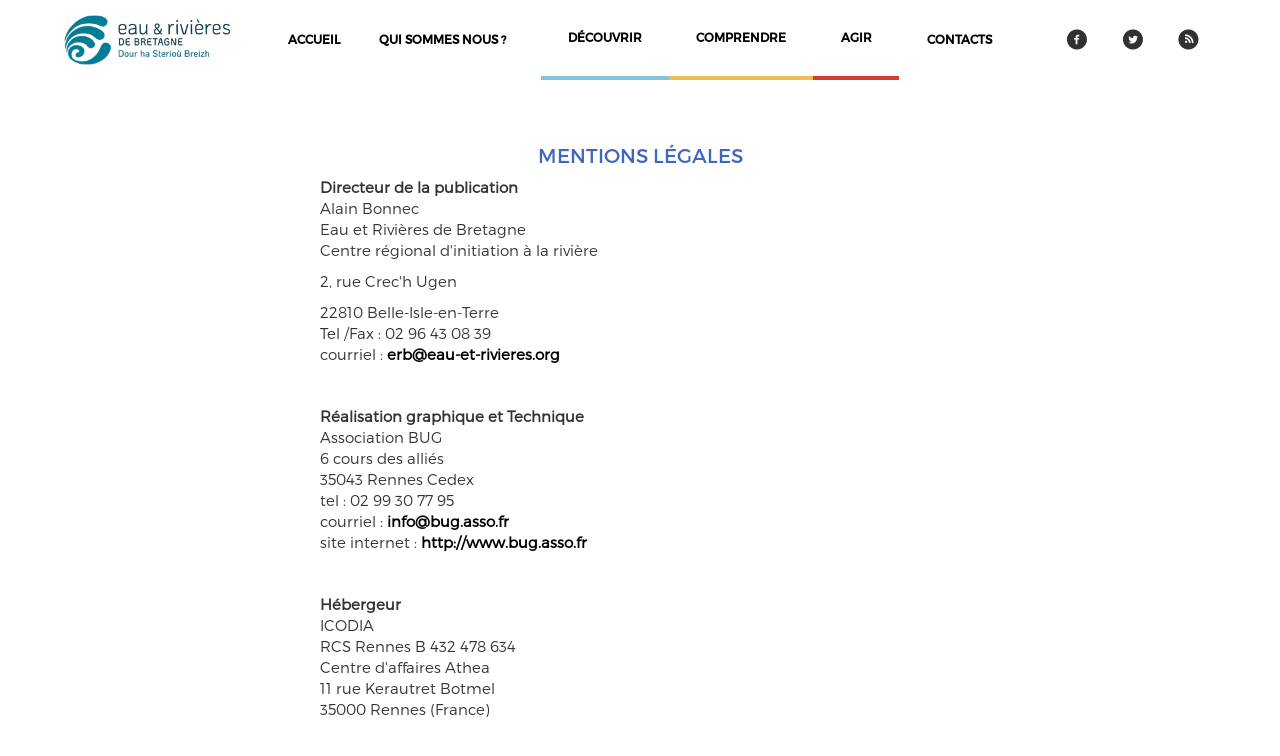

--- FILE ---
content_type: text/html; charset=utf-8
request_url: https://www.eau-et-rivieres.org/mentions-l%C3%A9gales
body_size: 4938
content:
<!DOCTYPE html>
<html lang="en">
<head>
    <meta charset="UTF-8">
    <meta http-equiv="Content-Type" content="text/html; charset=utf-8" />
<link rel="shortcut icon" href="https://www.eau-et-rivieres.org/sites/erb.fr/files/Sans_titre_4_-removebg-preview.png" type="image/png" />
<meta name="description" content="MENTIONS LÉGALES Directeur de la publication Alain Bonnec Eau et Rivières de Bretagne Centre régional d&#039;initiation à la rivière 2, rue Crec&#039;h Ugen 22810 Belle-Isle-en-Terre Tel /Fax : 02 96 43 08 39 courriel : erb@eau-et-rivieres.org Réalisation graphique et Technique Association BUG 6 cours des alliés 35043 Rennes Cedex tel : 02 99 30 77 95 courriel : info@bug.asso.fr site" />
<meta name="generator" content="Drupal 7 (https://www.drupal.org)" />
<link rel="canonical" href="https://www.eau-et-rivieres.org/mentions-l%C3%A9gales" />
<link rel="shortlink" href="https://www.eau-et-rivieres.org/node/30" />
<meta property="og:site_name" content="Eau et Rivières de Bretagne" />
<meta property="og:type" content="article" />
<meta property="og:title" content="Mentions légales" />
<meta property="og:url" content="https://www.eau-et-rivieres.org/mentions-l%C3%A9gales" />
<meta property="og:description" content="MENTIONS LÉGALES Directeur de la publication Alain Bonnec Eau et Rivières de Bretagne Centre régional d&#039;initiation à la rivière 2, rue Crec&#039;h Ugen 22810 Belle-Isle-en-Terre Tel /Fax : 02 96 43 08 39 courriel : erb@eau-et-rivieres.org Réalisation graphique et Technique Association BUG 6 cours des alliés 35043 Rennes Cedex tel : 02 99 30 77 95 courriel : info@bug.asso.fr site internet : http://www.bug.asso.fr Hébergeur ICODIA RCS Rennes B 432 478 634 Centre d&#039;affaires Athea 11 rue Kerautret Botmel 35000 Rennes (France) tel : 08 26 80 02 80 fax : 08 26 80 02 79 courriel : contact@icodia.com sit" />
<meta property="og:updated_time" content="2020-09-28T15:21:07+02:00" />
<meta name="twitter:card" content="summary" />
<meta name="twitter:url" content="https://www.eau-et-rivieres.org/mentions-l%C3%A9gales" />
<meta name="twitter:title" content="Mentions légales" />
<meta name="twitter:description" content="MENTIONS LÉGALES Directeur de la publication Alain Bonnec Eau et Rivières de Bretagne Centre régional d&#039;initiation à la rivière 2, rue Crec&#039;h Ugen 22810 Belle-Isle-en-Terre Tel /Fax : 02 96 43 08 39" />
<meta property="article:published_time" content="2016-07-11T15:32:13+02:00" />
<meta property="article:modified_time" content="2020-09-28T15:21:07+02:00" />
    <title>Mentions légales | Eau et Rivières de Bretagne</title>
    <link type="text/css" rel="stylesheet" href="https://www.eau-et-rivieres.org/sites/erb.fr/files/css/css_rEI_5cK_B9hB4So2yZUtr5weuEV3heuAllCDE6XsIkI.css" media="all" />
<link type="text/css" rel="stylesheet" href="https://www.eau-et-rivieres.org/sites/erb.fr/files/css/css_dLsti-z4cXGZ6MobHupxJo3lv0Y3fwJlyDYr8RDgiAk.css" media="all" />
<link type="text/css" rel="stylesheet" href="https://www.eau-et-rivieres.org/sites/erb.fr/files/css/css_FaSbIc0ecAEeyUBjWkY4eRBP3C0Ur2Ng1HkGrHiXdyw.css" media="all" />
<link type="text/css" rel="stylesheet" href="https://www.eau-et-rivieres.org/sites/erb.fr/files/css/css_AlJYPFAvd4fJiHpLc6BsmLLQuKRnoOXUau5QTN9s12s.css" media="screen" />
    <script type="text/javascript" src="//code.jquery.com/jquery-1.12.4.min.js"></script>
<script type="text/javascript">
<!--//--><![CDATA[//><!--
window.jQuery || document.write("<script src='/sites/all/modules/jquery_update/replace/jquery/1.12/jquery.min.js'>\x3C/script>")
//--><!]]>
</script>
<script type="text/javascript" src="https://www.eau-et-rivieres.org/misc/jquery-extend-3.4.0.js?v=1.12.4"></script>
<script type="text/javascript" src="https://www.eau-et-rivieres.org/misc/jquery-html-prefilter-3.5.0-backport.js?v=1.12.4"></script>
<script type="text/javascript" src="https://www.eau-et-rivieres.org/misc/jquery.once.js?v=1.2"></script>
<script type="text/javascript" src="https://www.eau-et-rivieres.org/misc/drupal.js?t3pu9e"></script>
<script type="text/javascript" src="https://www.eau-et-rivieres.org/sites/all/modules/jquery_update/js/jquery_browser.js?v=0.0.1"></script>
<script type="text/javascript" src="https://www.eau-et-rivieres.org/sites/all/modules/admin_menu/admin_devel/admin_devel.js?t3pu9e"></script>
<script type="text/javascript" src="https://www.eau-et-rivieres.org/sites/all/modules/entityreference/js/entityreference.js?t3pu9e"></script>
<script type="text/javascript" src="https://www.eau-et-rivieres.org/sites/erb.fr/files/languages/fr_rDMzyod82d-eR6fp6_O2oAFP3PrrTFnrUbspWJUQyOw.js?t3pu9e"></script>
<script type="text/javascript" src="https://www.eau-et-rivieres.org/sites/all/modules/google_analytics/googleanalytics.js?t3pu9e"></script>
<script type="text/javascript" src="https://www.googletagmanager.com/gtag/js?id=UA-91874317-1"></script>
<script type="text/javascript">
<!--//--><![CDATA[//><!--
window.dataLayer = window.dataLayer || [];function gtag(){dataLayer.push(arguments)};gtag("js", new Date());gtag("set", "developer_id.dMDhkMT", true);if (!Drupal.eu_cookie_compliance.hasAgreed()){
window['ga-disable-UA-91874317-1'] = true;
}gtag("config", "UA-91874317-1", {"groups":"default","anonymize_ip":true});
//--><!]]>
</script>
<script type="text/javascript" src="https://www.eau-et-rivieres.org/sites/erb.fr/themes/erb/assets/js/bootstrap.min.js?t3pu9e"></script>
<script type="text/javascript" src="https://www.eau-et-rivieres.org/sites/erb.fr/themes/erb/assets/js/script.js?t3pu9e"></script>
<script type="text/javascript">
<!--//--><![CDATA[//><!--
jQuery.extend(Drupal.settings, {"basePath":"\/","pathPrefix":"","setHasJsCookie":0,"ajaxPageState":{"theme":"erb","theme_token":"wHLIPTA2A081O2vYE4vrkOnil76mVj-C7WKZPuV0L8k","js":{"\/\/code.jquery.com\/jquery-1.12.4.min.js":1,"0":1,"misc\/jquery-extend-3.4.0.js":1,"misc\/jquery-html-prefilter-3.5.0-backport.js":1,"misc\/jquery.once.js":1,"misc\/drupal.js":1,"sites\/all\/modules\/jquery_update\/js\/jquery_browser.js":1,"sites\/all\/modules\/admin_menu\/admin_devel\/admin_devel.js":1,"sites\/all\/modules\/entityreference\/js\/entityreference.js":1,"public:\/\/languages\/fr_rDMzyod82d-eR6fp6_O2oAFP3PrrTFnrUbspWJUQyOw.js":1,"sites\/all\/modules\/google_analytics\/googleanalytics.js":1,"https:\/\/www.googletagmanager.com\/gtag\/js?id=UA-91874317-1":1,"1":1,"sites\/erb.fr\/themes\/erb\/assets\/js\/bootstrap.min.js":1,"sites\/erb.fr\/themes\/erb\/assets\/js\/script.js":1},"css":{"modules\/system\/system.base.css":1,"modules\/system\/system.messages.css":1,"sites\/all\/modules\/simplenews\/simplenews.css":1,"sites\/all\/modules\/calendar\/css\/calendar_multiday.css":1,"modules\/comment\/comment.css":1,"modules\/field\/theme\/field.css":1,"modules\/node\/node.css":1,"modules\/search\/search.css":1,"sites\/all\/modules\/views\/css\/views.css":1,"sites\/all\/modules\/flickr\/flickr.css":1,"sites\/all\/modules\/flickr\/style\/css\/flickrstyle.css":1,"sites\/all\/modules\/flickr\/style\/css\/flickrstyle_rounded.css":1,"sites\/all\/modules\/flickr\/style\/css\/flickrstyle_nostyle.css":1,"sites\/all\/modules\/ckeditor\/css\/ckeditor.css":1,"sites\/all\/modules\/ctools\/css\/ctools.css":1,"sites\/all\/modules\/print\/print_ui\/css\/print_ui.theme.css":1,"sites\/erb.fr\/themes\/erb\/assets\/css\/bootstrap.min.css":1,"sites\/erb.fr\/themes\/erb\/assets\/css\/node.css":1,"sites\/erb.fr\/themes\/erb\/assets\/css\/style.css":1,"sites\/erb.fr\/themes\/erb\/assets\/css\/erb-element.css":1,"sites\/erb.fr\/themes\/erb\/assets\/css\/flickr.css":1,"sites\/erb.fr\/themes\/erb\/assets\/css\/calendar.css":1}},"googleanalytics":{"account":["UA-91874317-1"],"trackOutbound":1,"trackMailto":1,"trackDownload":1,"trackDownloadExtensions":"7z|aac|arc|arj|asf|asx|avi|bin|csv|doc(x|m)?|dot(x|m)?|exe|flv|gif|gz|gzip|hqx|jar|jpe?g|js|mp(2|3|4|e?g)|mov(ie)?|msi|msp|pdf|phps|png|ppt(x|m)?|pot(x|m)?|pps(x|m)?|ppam|sld(x|m)?|thmx|qtm?|ra(m|r)?|sea|sit|tar|tgz|torrent|txt|wav|wma|wmv|wpd|xls(x|m|b)?|xlt(x|m)|xlam|xml|z|zip"}});
//--><!]]>
</script>
</head>
<body class="html not-front not-logged-in no-sidebars page-node page-node- page-node-30 node-type-page-based" >


<!--
=============
NAV
=============
-->
    <!--LILO TOP BAR-->
<script src="https://www.lilo.org/wp-content/themes/jarvis_wp/colibri/widget/partnerwidget/js/partner-alertbar.js"></script>
<script>
window.onload = function(){lilopartnerload('eau-et-rivieres');};
</script>
<header>
    <nav class="row">
        <a href="#" class="mobile-menu">
            <figure>
                <img src="sites/erb.fr/themes/erb/assets/img/icon-menu.png">
            </figure>
        </a>
        <div class="col-lg-2 col-md-2">
                            <a class="nav-logo" href="/home">
                    <figure><img itemprop="logo" src="https://www.eau-et-rivieres.org/sites/erb.fr/themes/erb/logo.png" alt="Eau et Rivières de Bretagne"/>
                    </figure>
                </a>
                    </div>
        <div class="col-lg-8 col-md-8">
              <div class="region region-header">
    <div id="block-system-main-menu" class="block block-system block-menu">

    
  <div class="content">
    <ul class="menu"><li class="first leaf"><a href="https://www.eau-et-rivieres.org">Accueil</a></li>
<li class="leaf"><a href="/qui-sommes-nous">Qui sommes nous ?</a></li>
<li class="leaf" id="header-nav-list-discover"><a href="/decouvrir">découvrir</a></li>
<li class="leaf" id="header-nav-list-understand"><a href="/comprendre">comprendre</a></li>
<li class="leaf" id="header-nav-list-act"><a href="/agir">agir</a></li>
<li class="last leaf"><a href="/contacts">contacts</a></li>
</ul>  </div>
</div>
  </div>
        </div>
        <div class="secondary-nav col-lg-2 col-md-2">
            <ul class="nav nav-justified">
                <li><a href="https://www.facebook.com/EauetRivieresdeBretagne" target="_blank">
                        <figure><img src="/sites/erb.fr/themes/erb/assets/img/facebook.png" alt="facebook">
                        </figure>
                    </a></li>
                <li><a href="https://twitter.com/eauetrivieres" target="_blank">
                        <figure><img src="/sites/erb.fr/themes/erb/assets/img/twitter.png" alt="twitter">
                        </figure>
                    </a></li>
                <li><a href="" target="_blank">
                        <figure><img src="/sites/erb.fr/themes/erb/assets/img/RSS.png" alt="flux rss">
                        </figure>
                    </a></li>
            </ul>
        </div>
    </nav>
</header>
  


<div id="content-standard-page">
  <div class="region region-content">
    <div id="block-system-main" class="block block-system">

    
  <div class="content">
    
    <div class="basic-page">
     <div class="field field-name-body field-type-text-with-summary field-label-hidden"><div class="field-items"><div class="field-item even" property="content:encoded"><h1><span style="color:#3e67c4"><span style="font-size:20px">MENTIONS LÉGALES</span></span></h1>
<p><strong>Directeur de la publication</strong><br />
Alain Bonnec<br />
Eau et Rivières de Bretagne<br />
Centre régional d'initiation à la rivière</p>
<p>2, rue Crec'h Ugen</p>
<p>22810 Belle-Isle-en-Terre<br />
Tel /Fax : 02 96 43 08 39<br />
courriel : <a href="mailto:erb@eau-et-rivieres.asso.fr">erb@eau-et-rivieres.org </a></p>
<p> </p>
<p><strong>Réalisation graphique et Technique</strong><br />
Association BUG<br />
6 cours des alliés<br />
35043 Rennes Cedex<br />
tel : 02 99 30 77 95<br />
courriel : <a href="http://www.eau-et-rivieres.asso.fr/info@bug.asso.fr">info@bug.asso.fr</a><br />
site internet : <a href="http://www.icodia.com" target="_blank">http://www.bug.asso.fr</a></p>
<p> </p>
<p><strong>Hébergeur</strong><br />
ICODIA<br />
RCS Rennes B 432 478 634<br />
Centre d'affaires Athea<br />
11 rue Kerautret Botmel<br />
35000 Rennes (France)<br />
tel : 08 26 80 02 80<br />
fax : 08 26 80 02 79<br />
courriel : <a href="mailto:contact@icodia.com">contact@icodia.com</a><br />
site internet : <a href="http://www.icodia.com" target="_blank">http://www.icodia.com</a></p>
<p> </p>
<p><strong>Déclaration à la CNIL</strong><br />
Numéro de déclaration : 1148556</p>
<p> </p>
<p><span style="color:#3e67c4"><span style="font-size:20px">POLITIQUE DE CONFIDENTIALITE</span></span></p>
<p style="margin-bottom: 0cm; line-height: 100%"> </p>
<p>Eau et Rivières de Bretagne est une association régionale de protection de l’environnement. Sa mission : la défense et la protection des milieux aquatiques. Eau et Rivières compte une centaine d’associations membres et est elle-même membre de la fédération Bretagne nature environnement et de France nature environnement.</p>
<p> </p>
<p>Pour assurer ses missions, Eau et Rivières de Bretagne communique de la façon la plus large possible via les outils informatiques (outil de gestion de la relation contact, site internet) pour informer de ses actions, mobiliser les citoyens et faire appel à la générosité du public. La mise en œuvre de cette communication se fait par la collecte de données personnelles. Les informations sont recueillies avec le consentement de chaque contact, l'accès en est sécurisé avec un hébergement sécurisé sur des serveurs loués en France et la possibilité pour chacun d'accès à ses données personnelles et le droit à l'oubli.</p>
<p>
L'accès aux données personnelles se fait à l'aide d'un formulaire accessible dans toutes nos communications. Chacun peut également écrire à Eau et Rivières de Bretagne (<a href="mailto:contact@eau-et-rivieres.org">contact@eau-et-rivieres.org</a>) pour exercer son droit à l'oubli et demander la suppression de toutes ses données. Un lien de désinscription est également disponible dans nos communications. Ces informations personnelles peuvent faire l’objet d’un traitement informatique pour les envois de reçus fiscaux concernant les dons et sont destinées au secrétariat d’Eau et Rivières de Bretagne.</p>
<h3>Collecte de données via cookies Google Analytics</h3>
<p>Ces cookies permettent d’obtenir des statistiques de fréquentation anonymes du site Eau et Rivières de Bretagne afin d’optimiser son ergonomie, sa navigation et ses contenus. En désactivant ces cookies, nous ne pourrons pas analyser le trafic du site d'Eau et Rivières de Bretagne.</p>
<p>
<strong>Eau et Rivières de Bretagne n'échange, ne cède et ne commercialise aucune information personnelle.</strong></p>
<p> </p>
</div></div></div>
          </div>
</div>
  </div>
</div>
<footer>
    <div class="footer-social row">
          <div class="region region-footer">
    <div id="block-block-6" class="block block-block" style="font-family:arial;font-weight:normal;">

    
  <div class="content">
    .  </div>
</div>
<div id="block-block-9" class="block block-block">

    
  <div class="content">
    <p class="rtecenter"><a href="https://fne-bretagne.bzh/"><img alt="logo association membre (recommandé) léger très.png" src="/sites/erb.fr/files/logo%20association%20membre%20%28recommand%C3%A9%29%20l%C3%A9ger%20tr%C3%A8s.png" style="width:200px;height:200px;" /></a></p>
<p class="rtecenter"> </p>
<p class="rtecenter"><a href="https://www.onepercentfortheplanet.fr/"><img alt="logo 1%.png" src="/sites/erb.fr/files/logo%201%25.png" style="width:276px;height:99px;" /></a></p>
<p class="rtecenter"> </p>
  </div>
</div>
<div id="block-contact-footer" class="block block-block">

    <h2>CONTACT</h2>
  
  <div class="content">
    <p><strong>Au siège régional de l'association :</strong></p>
<p>Eau &amp; Rivières de Bretagne</p>
<p>2, rue Crec'h Ugen</p>
<p>22810 BELLE-ISLE-EN-TERRE</p>
<p>Tél : 02.98.01.05.45</p>
<p>contact(at)eau-et-rivieres.org</p>
<p><a href="/contacts">Voir tous les contacts</a></p>
  </div>
</div>
  </div>
    </div>
    <div class="footer">
        <div class="footer-inner row">
            <div class="footer-navigation col-lg-10 col-md-10 col-sm-8 col-xs-12">
                <ul>
                    <li><a href="/qui-sommes-nous">Qui sommes nous ?</a></li>
                    <li><a href="/contact"> &bull; Nous contacter</a></li>
                    <li><a href="/plan-du-site">&bull; Plan du site</a></li>
                    <!-- <li><a href=""> &bull; Nos amis et partenaires</a></li> -->
                    <!-- <li><a href="">&bull; Vidéos</a></li> -->
                    <!-- <li><a href="">&bull; Archives</a></li> --> 
                    <li><a href="/mentions-legales">&bull; Mentions légales</a></li>
				</ul>
                <p>Eau et Rivières de Bretagne 2016</p>
            </div>
            <div class="footer-fne col-lg-2 col-md-2 col-sm-4 col-xs-12 hidden">
                <img src="sites/erb.fr/themes/erb/assets/img/LOGO_Membre_ROUGE.png" width="80px"/>
            </div>
        </div>
    </div>
</footer>

</body>
</html>